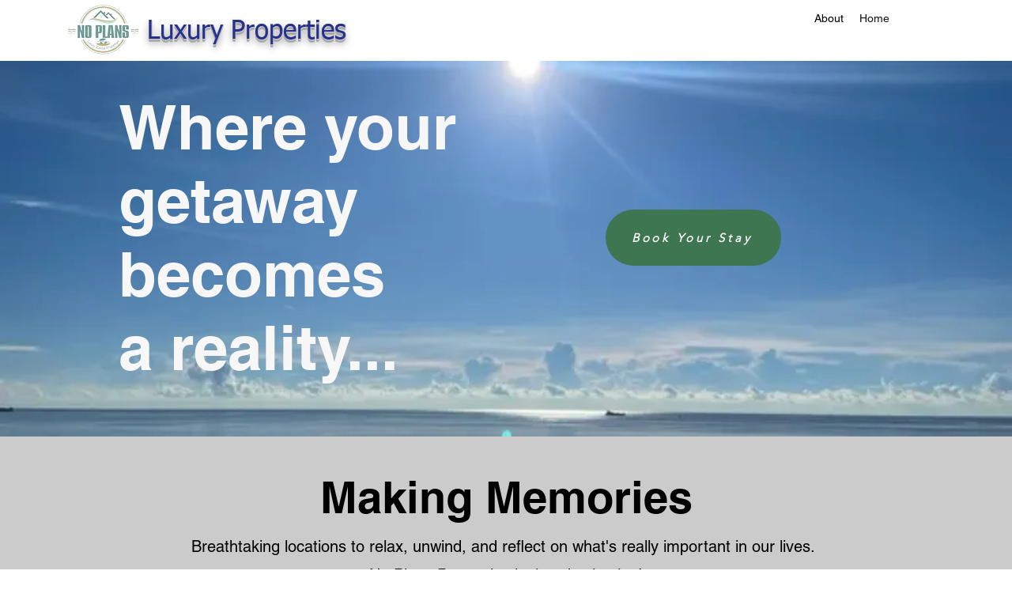

--- FILE ---
content_type: text/css; charset=utf-8
request_url: https://www.noplans-properties.com/_serverless/pro-gallery-css-v4-server/layoutCss?ver=2&id=comp-lb5a2n5u&items=3496_640_480%7C3454_480_640%7C3466_640_480%7C3526_1224_842%7C3646_640_480%7C3461_480_640%7C3690_480_640%7C3773_480_640&container=1362_1280_775_720&options=layoutParams_cropRatio:1%7ClayoutParams_repeatingGroupTypes:2v%7ClayoutParams_structure_galleryRatio_value:0%7ClayoutParams_gallerySpacing:0%7CgroupTypes:1,2h,2v,3t,3b,3l,3r%7CnumberOfImagesPerRow:3%7CrotatingCropRatios:25%25/40%25,25%25/60%25,25%25/60%25,25%25/40%25%7CcollageAmount:0.8%7CtextsVerticalPadding:0%7CtextsHorizontalPadding:0%7CcalculateTextBoxHeightMode:MANUAL%7CtargetItemSize:532%7CcubeRatio:25%25/40%25%7CrotatingGroupTypes:2v%7CexternalInfoHeight:0%7CexternalInfoWidth:0%7CisRTL:false%7CisVertical:false%7CminItemSize:120%7CgroupSize:3%7CchooseBestGroup:true%7CcubeImages:true%7CcubeType:fill%7CsmartCrop:false%7CcollageDensity:0.8%7CimageMargin:2%7ChasThumbnails:false%7CgalleryThumbnailsAlignment:bottom%7CgridStyle:1%7CtitlePlacement:SHOW_ON_HOVER%7CarrowsSize:23%7CslideshowInfoSize:200%7CimageInfoType:NO_BACKGROUND%7CtextBoxHeight:0%7CscrollDirection:1%7CgalleryLayout:-1%7CgallerySizeType:smart%7CgallerySize:48%7CcropOnlyFill:false%7CnumberOfImagesPerCol:1%7CgroupsPerStrip:0%7Cscatter:0%7CenableInfiniteScroll:true%7CthumbnailSpacings:0%7CarrowsPosition:0%7CthumbnailSize:120%7CcalculateTextBoxWidthMode:PERCENT%7CtextBoxWidthPercent:50%7CuseMaxDimensions:false%7CfixedColumns:0%7CgallerySizePx:0%7CplaceGroupsLtr:false
body_size: 40
content:
#pro-gallery-comp-lb5a2n5u .pro-gallery-parent-container{ width: 1280px !important; height: 775px !important; } #pro-gallery-comp-lb5a2n5u [data-hook="item-container"][data-idx="0"].gallery-item-container{opacity: 1 !important;display: block !important;transition: opacity .2s ease !important;top: 0px !important;left: 0px !important;right: auto !important;height: 309px !important;width: 319px !important;} #pro-gallery-comp-lb5a2n5u [data-hook="item-container"][data-idx="0"] .gallery-item-common-info-outer{height: 100% !important;} #pro-gallery-comp-lb5a2n5u [data-hook="item-container"][data-idx="0"] .gallery-item-common-info{height: 100% !important;width: 100% !important;} #pro-gallery-comp-lb5a2n5u [data-hook="item-container"][data-idx="0"] .gallery-item-wrapper{width: 319px !important;height: 309px !important;margin: 0 !important;} #pro-gallery-comp-lb5a2n5u [data-hook="item-container"][data-idx="0"] .gallery-item-content{width: 319px !important;height: 309px !important;margin: 0px 0px !important;opacity: 1 !important;} #pro-gallery-comp-lb5a2n5u [data-hook="item-container"][data-idx="0"] .gallery-item-hover{width: 319px !important;height: 309px !important;opacity: 1 !important;} #pro-gallery-comp-lb5a2n5u [data-hook="item-container"][data-idx="0"] .item-hover-flex-container{width: 319px !important;height: 309px !important;margin: 0px 0px !important;opacity: 1 !important;} #pro-gallery-comp-lb5a2n5u [data-hook="item-container"][data-idx="0"] .gallery-item-wrapper img{width: 100% !important;height: 100% !important;opacity: 1 !important;} #pro-gallery-comp-lb5a2n5u [data-hook="item-container"][data-idx="1"].gallery-item-container{opacity: 1 !important;display: block !important;transition: opacity .2s ease !important;top: 311px !important;left: 0px !important;right: auto !important;height: 464px !important;width: 319px !important;} #pro-gallery-comp-lb5a2n5u [data-hook="item-container"][data-idx="1"] .gallery-item-common-info-outer{height: 100% !important;} #pro-gallery-comp-lb5a2n5u [data-hook="item-container"][data-idx="1"] .gallery-item-common-info{height: 100% !important;width: 100% !important;} #pro-gallery-comp-lb5a2n5u [data-hook="item-container"][data-idx="1"] .gallery-item-wrapper{width: 319px !important;height: 464px !important;margin: 0 !important;} #pro-gallery-comp-lb5a2n5u [data-hook="item-container"][data-idx="1"] .gallery-item-content{width: 319px !important;height: 464px !important;margin: 0px 0px !important;opacity: 1 !important;} #pro-gallery-comp-lb5a2n5u [data-hook="item-container"][data-idx="1"] .gallery-item-hover{width: 319px !important;height: 464px !important;opacity: 1 !important;} #pro-gallery-comp-lb5a2n5u [data-hook="item-container"][data-idx="1"] .item-hover-flex-container{width: 319px !important;height: 464px !important;margin: 0px 0px !important;opacity: 1 !important;} #pro-gallery-comp-lb5a2n5u [data-hook="item-container"][data-idx="1"] .gallery-item-wrapper img{width: 100% !important;height: 100% !important;opacity: 1 !important;} #pro-gallery-comp-lb5a2n5u [data-hook="item-container"][data-idx="2"].gallery-item-container{opacity: 1 !important;display: block !important;transition: opacity .2s ease !important;top: 0px !important;left: 321px !important;right: auto !important;height: 464px !important;width: 319px !important;} #pro-gallery-comp-lb5a2n5u [data-hook="item-container"][data-idx="2"] .gallery-item-common-info-outer{height: 100% !important;} #pro-gallery-comp-lb5a2n5u [data-hook="item-container"][data-idx="2"] .gallery-item-common-info{height: 100% !important;width: 100% !important;} #pro-gallery-comp-lb5a2n5u [data-hook="item-container"][data-idx="2"] .gallery-item-wrapper{width: 319px !important;height: 464px !important;margin: 0 !important;} #pro-gallery-comp-lb5a2n5u [data-hook="item-container"][data-idx="2"] .gallery-item-content{width: 319px !important;height: 464px !important;margin: 0px 0px !important;opacity: 1 !important;} #pro-gallery-comp-lb5a2n5u [data-hook="item-container"][data-idx="2"] .gallery-item-hover{width: 319px !important;height: 464px !important;opacity: 1 !important;} #pro-gallery-comp-lb5a2n5u [data-hook="item-container"][data-idx="2"] .item-hover-flex-container{width: 319px !important;height: 464px !important;margin: 0px 0px !important;opacity: 1 !important;} #pro-gallery-comp-lb5a2n5u [data-hook="item-container"][data-idx="2"] .gallery-item-wrapper img{width: 100% !important;height: 100% !important;opacity: 1 !important;} #pro-gallery-comp-lb5a2n5u [data-hook="item-container"][data-idx="3"]{display: none !important;} #pro-gallery-comp-lb5a2n5u [data-hook="item-container"][data-idx="4"]{display: none !important;} #pro-gallery-comp-lb5a2n5u [data-hook="item-container"][data-idx="5"]{display: none !important;} #pro-gallery-comp-lb5a2n5u [data-hook="item-container"][data-idx="6"]{display: none !important;} #pro-gallery-comp-lb5a2n5u [data-hook="item-container"][data-idx="7"]{display: none !important;} #pro-gallery-comp-lb5a2n5u .pro-gallery-prerender{height:775px !important;}#pro-gallery-comp-lb5a2n5u {height:775px !important; width:1280px !important;}#pro-gallery-comp-lb5a2n5u .pro-gallery-margin-container {height:775px !important;}#pro-gallery-comp-lb5a2n5u .one-row:not(.thumbnails-gallery) {height:776px !important; width:1282px !important;}#pro-gallery-comp-lb5a2n5u .one-row:not(.thumbnails-gallery) .gallery-horizontal-scroll {height:776px !important;}#pro-gallery-comp-lb5a2n5u .pro-gallery-parent-container:not(.gallery-slideshow) [data-hook=group-view] .item-link-wrapper::before {height:776px !important; width:1282px !important;}#pro-gallery-comp-lb5a2n5u .pro-gallery-parent-container {height:775px !important; width:1280px !important;}